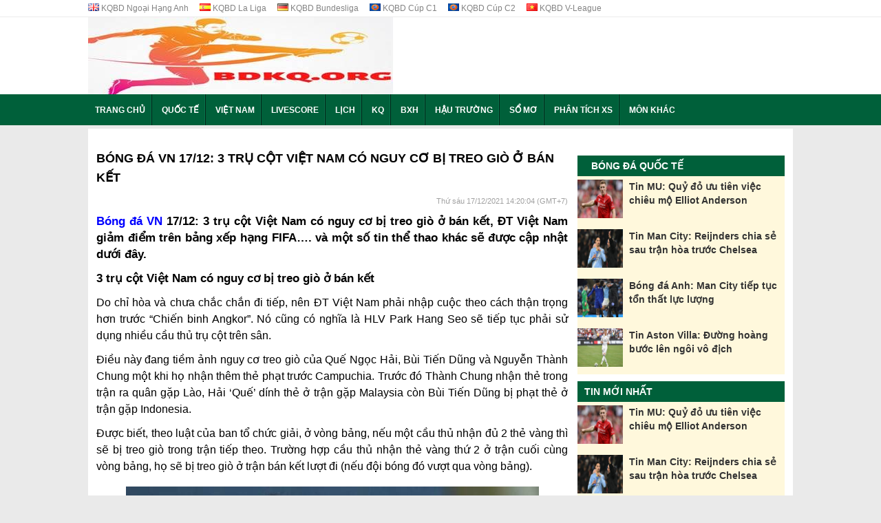

--- FILE ---
content_type: text/html; charset=UTF-8
request_url: https://bdkq.org/bong-da-vn-17-12-3-tru-cot-viet-nam-co-nguy-co-bi-treo-gio-o-ban-ket/
body_size: 12122
content:
<!doctype html>
<html lang="vi">
	<head>
		<meta charset="UTF-8">
		<meta name="viewport" content="width=device-width, initial-scale=1">
		<link rel="profile" href="https://gmpg.org/xfn/11">
		
		<link rel="stylesheet" href="https://bdkq.org/wp-content/themes/bongdaxoso/css/style.css" />
		<link type="text/css" rel="stylesheet" href="https://bdkq.org/wp-content/themes/bongdaxoso/css/custom.css">
		<!-- Custom -->
		<link type="text/css" rel="stylesheet" href="https://bdkq.org/wp-content/themes/bongdaxoso/css/my_styles.css">
		<script type="text/javascript"  src="https://bdkq.org/wp-content/themes/bongdaxoso/js/jquery-1.7.1.min.js"></script>
		<meta name='robots' content='index, follow, max-image-preview:large, max-snippet:-1, max-video-preview:-1' />

	<!-- This site is optimized with the Yoast SEO Premium plugin v22.0 (Yoast SEO v22.0) - https://yoast.com/wordpress/plugins/seo/ -->
	<title>Bóng đá VN 17/12: 3 trụ cột Việt Nam có nguy cơ bị treo giò ở bán kết</title>
	<meta name="description" content="Bóng đá VN 17/12: 3 trụ cột Việt Nam có nguy cơ bị treo giò ở bán kết, ĐT Việt Nam giảm điểm trên bảng xếp hạng FIFA" />
	<link rel="canonical" href="https://bdkq.org/bong-da-vn-17-12-3-tru-cot-viet-nam-co-nguy-co-bi-treo-gio-o-ban-ket/" />
	<meta property="og:locale" content="vi_VN" />
	<meta property="og:type" content="article" />
	<meta property="og:title" content="Bóng đá VN 17/12: 3 trụ cột Việt Nam có nguy cơ bị treo giò ở bán kết" />
	<meta property="og:description" content="Bóng đá VN 17/12: 3 trụ cột Việt Nam có nguy cơ bị treo giò ở bán kết, ĐT Việt Nam giảm điểm trên bảng xếp hạng FIFA" />
	<meta property="og:url" content="https://bdkq.org/bong-da-vn-17-12-3-tru-cot-viet-nam-co-nguy-co-bi-treo-gio-o-ban-ket/" />
	<meta property="og:site_name" content="KQBD | Kết quả bóng đá hôm nay" />
	<meta property="article:publisher" content="https://facebook.com/" />
	<meta property="article:published_time" content="2021-12-17T07:20:04+00:00" />
<meta property="og:image:secure_url" content="https://bdkq.org/wp-content/uploads/2021/12/bong-da-vn-17-12-3-tru-cot-viet-nam-co-nguy-co-bi-treo-gio-o-ban-ket.jpg" />
	<meta property="og:image" content="https://bdkq.org/wp-content/uploads/2021/12/bong-da-vn-17-12-3-tru-cot-viet-nam-co-nguy-co-bi-treo-gio-o-ban-ket.jpg" />
	<meta property="og:image:width" content="600" />
	<meta property="og:image:height" content="450" />
	<meta property="og:image:type" content="image/jpeg" />
	<meta name="author" content="ngocntb" />
	<meta name="twitter:card" content="summary_large_image" />
	<meta name="twitter:label1" content="Được viết bởi" />
	<meta name="twitter:data1" content="ngocntb" />
	<meta name="twitter:label2" content="Ước tính thời gian đọc" />
	<meta name="twitter:data2" content="4 phút" />
	<script type="application/ld+json" class="yoast-schema-graph">{"@context":"https://schema.org","@graph":[{"@type":"Article","@id":"https://bdkq.org/bong-da-vn-17-12-3-tru-cot-viet-nam-co-nguy-co-bi-treo-gio-o-ban-ket/#article","isPartOf":{"@id":"https://bdkq.org/bong-da-vn-17-12-3-tru-cot-viet-nam-co-nguy-co-bi-treo-gio-o-ban-ket/"},"author":{"name":"ngocntb","@id":"https://bdkq.org/#/schema/person/ed6d5590322d296448f67596719c243c"},"headline":"Bóng đá VN 17/12: 3 trụ cột Việt Nam có nguy cơ bị treo giò ở bán kết","datePublished":"2021-12-17T07:20:04+00:00","dateModified":"2021-12-17T07:20:04+00:00","mainEntityOfPage":{"@id":"https://bdkq.org/bong-da-vn-17-12-3-tru-cot-viet-nam-co-nguy-co-bi-treo-gio-o-ban-ket/"},"wordCount":1069,"publisher":{"@id":"https://bdkq.org/#organization"},"image":{"@id":"https://bdkq.org/bong-da-vn-17-12-3-tru-cot-viet-nam-co-nguy-co-bi-treo-gio-o-ban-ket/#primaryimage"},"thumbnailUrl":"https://bdkq.org/wp-content/uploads/2021/12/bong-da-vn-17-12-3-tru-cot-viet-nam-co-nguy-co-bi-treo-gio-o-ban-ket.jpg","articleSection":["Bóng Đá Việt Nam"],"inLanguage":"vi"},{"@type":"WebPage","@id":"https://bdkq.org/bong-da-vn-17-12-3-tru-cot-viet-nam-co-nguy-co-bi-treo-gio-o-ban-ket/","url":"https://bdkq.org/bong-da-vn-17-12-3-tru-cot-viet-nam-co-nguy-co-bi-treo-gio-o-ban-ket/","name":"Bóng đá VN 17/12: 3 trụ cột Việt Nam có nguy cơ bị treo giò ở bán kết","isPartOf":{"@id":"https://bdkq.org/#website"},"primaryImageOfPage":{"@id":"https://bdkq.org/bong-da-vn-17-12-3-tru-cot-viet-nam-co-nguy-co-bi-treo-gio-o-ban-ket/#primaryimage"},"image":{"@id":"https://bdkq.org/bong-da-vn-17-12-3-tru-cot-viet-nam-co-nguy-co-bi-treo-gio-o-ban-ket/#primaryimage"},"thumbnailUrl":"https://bdkq.org/wp-content/uploads/2021/12/bong-da-vn-17-12-3-tru-cot-viet-nam-co-nguy-co-bi-treo-gio-o-ban-ket.jpg","datePublished":"2021-12-17T07:20:04+00:00","dateModified":"2021-12-17T07:20:04+00:00","description":"Bóng đá VN 17/12: 3 trụ cột Việt Nam có nguy cơ bị treo giò ở bán kết, ĐT Việt Nam giảm điểm trên bảng xếp hạng FIFA","inLanguage":"vi","potentialAction":[{"@type":"ReadAction","target":["https://bdkq.org/bong-da-vn-17-12-3-tru-cot-viet-nam-co-nguy-co-bi-treo-gio-o-ban-ket/"]}]},{"@type":"ImageObject","inLanguage":"vi","@id":"https://bdkq.org/bong-da-vn-17-12-3-tru-cot-viet-nam-co-nguy-co-bi-treo-gio-o-ban-ket/#primaryimage","url":"https://bdkq.org/wp-content/uploads/2021/12/bong-da-vn-17-12-3-tru-cot-viet-nam-co-nguy-co-bi-treo-gio-o-ban-ket.jpg","contentUrl":"https://bdkq.org/wp-content/uploads/2021/12/bong-da-vn-17-12-3-tru-cot-viet-nam-co-nguy-co-bi-treo-gio-o-ban-ket.jpg","width":600,"height":450,"caption":"Bóng đá VN 17/12: 3 trụ cột Việt Nam có nguy cơ bị treo giò ở bán kết"},{"@type":"WebSite","@id":"https://bdkq.org/#website","url":"https://bdkq.org/","name":"KQBD | Kết quả bóng đá hôm nay","description":"BĐKQ - Kết quả bóng đá trực tuyến","publisher":{"@id":"https://bdkq.org/#organization"},"potentialAction":[{"@type":"SearchAction","target":{"@type":"EntryPoint","urlTemplate":"https://bdkq.org/?s={search_term_string}"},"query-input":"required name=search_term_string"}],"inLanguage":"vi"},{"@type":"Organization","@id":"https://bdkq.org/#organization","name":"KQBD | Kết quả bóng đá hôm nay","url":"https://bdkq.org/","logo":{"@type":"ImageObject","inLanguage":"vi","@id":"https://bdkq.org/#/schema/logo/image/","url":"https://bdkq.org/wp-content/uploads/2021/10/trang-chu-bdkq.org-1-4.jpg","contentUrl":"https://bdkq.org/wp-content/uploads/2021/10/trang-chu-bdkq.org-1-4.jpg","width":600,"height":450,"caption":"KQBD | Kết quả bóng đá hôm nay"},"image":{"@id":"https://bdkq.org/#/schema/logo/image/"},"sameAs":["https://facebook.com/"]},{"@type":"Person","@id":"https://bdkq.org/#/schema/person/ed6d5590322d296448f67596719c243c","name":"ngocntb","image":{"@type":"ImageObject","inLanguage":"vi","@id":"https://bdkq.org/#/schema/person/image/","url":"https://secure.gravatar.com/avatar/0fd2c6ec355f857a36b3a4a87e76e442?s=96&d=mm&r=g","contentUrl":"https://secure.gravatar.com/avatar/0fd2c6ec355f857a36b3a4a87e76e442?s=96&d=mm&r=g","caption":"ngocntb"}}]}</script>
	<!-- / Yoast SEO Premium plugin. -->


<script>
window._wpemojiSettings = {"baseUrl":"https:\/\/s.w.org\/images\/core\/emoji\/15.0.3\/72x72\/","ext":".png","svgUrl":"https:\/\/s.w.org\/images\/core\/emoji\/15.0.3\/svg\/","svgExt":".svg","source":{"concatemoji":"https:\/\/bdkq.org\/wp-includes\/js\/wp-emoji-release.min.js?ver=6.7"}};
/*! This file is auto-generated */
!function(i,n){var o,s,e;function c(e){try{var t={supportTests:e,timestamp:(new Date).valueOf()};sessionStorage.setItem(o,JSON.stringify(t))}catch(e){}}function p(e,t,n){e.clearRect(0,0,e.canvas.width,e.canvas.height),e.fillText(t,0,0);var t=new Uint32Array(e.getImageData(0,0,e.canvas.width,e.canvas.height).data),r=(e.clearRect(0,0,e.canvas.width,e.canvas.height),e.fillText(n,0,0),new Uint32Array(e.getImageData(0,0,e.canvas.width,e.canvas.height).data));return t.every(function(e,t){return e===r[t]})}function u(e,t,n){switch(t){case"flag":return n(e,"\ud83c\udff3\ufe0f\u200d\u26a7\ufe0f","\ud83c\udff3\ufe0f\u200b\u26a7\ufe0f")?!1:!n(e,"\ud83c\uddfa\ud83c\uddf3","\ud83c\uddfa\u200b\ud83c\uddf3")&&!n(e,"\ud83c\udff4\udb40\udc67\udb40\udc62\udb40\udc65\udb40\udc6e\udb40\udc67\udb40\udc7f","\ud83c\udff4\u200b\udb40\udc67\u200b\udb40\udc62\u200b\udb40\udc65\u200b\udb40\udc6e\u200b\udb40\udc67\u200b\udb40\udc7f");case"emoji":return!n(e,"\ud83d\udc26\u200d\u2b1b","\ud83d\udc26\u200b\u2b1b")}return!1}function f(e,t,n){var r="undefined"!=typeof WorkerGlobalScope&&self instanceof WorkerGlobalScope?new OffscreenCanvas(300,150):i.createElement("canvas"),a=r.getContext("2d",{willReadFrequently:!0}),o=(a.textBaseline="top",a.font="600 32px Arial",{});return e.forEach(function(e){o[e]=t(a,e,n)}),o}function t(e){var t=i.createElement("script");t.src=e,t.defer=!0,i.head.appendChild(t)}"undefined"!=typeof Promise&&(o="wpEmojiSettingsSupports",s=["flag","emoji"],n.supports={everything:!0,everythingExceptFlag:!0},e=new Promise(function(e){i.addEventListener("DOMContentLoaded",e,{once:!0})}),new Promise(function(t){var n=function(){try{var e=JSON.parse(sessionStorage.getItem(o));if("object"==typeof e&&"number"==typeof e.timestamp&&(new Date).valueOf()<e.timestamp+604800&&"object"==typeof e.supportTests)return e.supportTests}catch(e){}return null}();if(!n){if("undefined"!=typeof Worker&&"undefined"!=typeof OffscreenCanvas&&"undefined"!=typeof URL&&URL.createObjectURL&&"undefined"!=typeof Blob)try{var e="postMessage("+f.toString()+"("+[JSON.stringify(s),u.toString(),p.toString()].join(",")+"));",r=new Blob([e],{type:"text/javascript"}),a=new Worker(URL.createObjectURL(r),{name:"wpTestEmojiSupports"});return void(a.onmessage=function(e){c(n=e.data),a.terminate(),t(n)})}catch(e){}c(n=f(s,u,p))}t(n)}).then(function(e){for(var t in e)n.supports[t]=e[t],n.supports.everything=n.supports.everything&&n.supports[t],"flag"!==t&&(n.supports.everythingExceptFlag=n.supports.everythingExceptFlag&&n.supports[t]);n.supports.everythingExceptFlag=n.supports.everythingExceptFlag&&!n.supports.flag,n.DOMReady=!1,n.readyCallback=function(){n.DOMReady=!0}}).then(function(){return e}).then(function(){var e;n.supports.everything||(n.readyCallback(),(e=n.source||{}).concatemoji?t(e.concatemoji):e.wpemoji&&e.twemoji&&(t(e.twemoji),t(e.wpemoji)))}))}((window,document),window._wpemojiSettings);
</script>
<style id='wp-emoji-styles-inline-css'>

	img.wp-smiley, img.emoji {
		display: inline !important;
		border: none !important;
		box-shadow: none !important;
		height: 1em !important;
		width: 1em !important;
		margin: 0 0.07em !important;
		vertical-align: -0.1em !important;
		background: none !important;
		padding: 0 !important;
	}
</style>
<link rel='stylesheet' id='wp-block-library-css' href='https://bdkq.org/wp-includes/css/dist/block-library/style.min.css?ver=6.7' media='all' />
<style id='classic-theme-styles-inline-css'>
/*! This file is auto-generated */
.wp-block-button__link{color:#fff;background-color:#32373c;border-radius:9999px;box-shadow:none;text-decoration:none;padding:calc(.667em + 2px) calc(1.333em + 2px);font-size:1.125em}.wp-block-file__button{background:#32373c;color:#fff;text-decoration:none}
</style>
<style id='global-styles-inline-css'>
:root{--wp--preset--aspect-ratio--square: 1;--wp--preset--aspect-ratio--4-3: 4/3;--wp--preset--aspect-ratio--3-4: 3/4;--wp--preset--aspect-ratio--3-2: 3/2;--wp--preset--aspect-ratio--2-3: 2/3;--wp--preset--aspect-ratio--16-9: 16/9;--wp--preset--aspect-ratio--9-16: 9/16;--wp--preset--color--black: #000000;--wp--preset--color--cyan-bluish-gray: #abb8c3;--wp--preset--color--white: #ffffff;--wp--preset--color--pale-pink: #f78da7;--wp--preset--color--vivid-red: #cf2e2e;--wp--preset--color--luminous-vivid-orange: #ff6900;--wp--preset--color--luminous-vivid-amber: #fcb900;--wp--preset--color--light-green-cyan: #7bdcb5;--wp--preset--color--vivid-green-cyan: #00d084;--wp--preset--color--pale-cyan-blue: #8ed1fc;--wp--preset--color--vivid-cyan-blue: #0693e3;--wp--preset--color--vivid-purple: #9b51e0;--wp--preset--gradient--vivid-cyan-blue-to-vivid-purple: linear-gradient(135deg,rgba(6,147,227,1) 0%,rgb(155,81,224) 100%);--wp--preset--gradient--light-green-cyan-to-vivid-green-cyan: linear-gradient(135deg,rgb(122,220,180) 0%,rgb(0,208,130) 100%);--wp--preset--gradient--luminous-vivid-amber-to-luminous-vivid-orange: linear-gradient(135deg,rgba(252,185,0,1) 0%,rgba(255,105,0,1) 100%);--wp--preset--gradient--luminous-vivid-orange-to-vivid-red: linear-gradient(135deg,rgba(255,105,0,1) 0%,rgb(207,46,46) 100%);--wp--preset--gradient--very-light-gray-to-cyan-bluish-gray: linear-gradient(135deg,rgb(238,238,238) 0%,rgb(169,184,195) 100%);--wp--preset--gradient--cool-to-warm-spectrum: linear-gradient(135deg,rgb(74,234,220) 0%,rgb(151,120,209) 20%,rgb(207,42,186) 40%,rgb(238,44,130) 60%,rgb(251,105,98) 80%,rgb(254,248,76) 100%);--wp--preset--gradient--blush-light-purple: linear-gradient(135deg,rgb(255,206,236) 0%,rgb(152,150,240) 100%);--wp--preset--gradient--blush-bordeaux: linear-gradient(135deg,rgb(254,205,165) 0%,rgb(254,45,45) 50%,rgb(107,0,62) 100%);--wp--preset--gradient--luminous-dusk: linear-gradient(135deg,rgb(255,203,112) 0%,rgb(199,81,192) 50%,rgb(65,88,208) 100%);--wp--preset--gradient--pale-ocean: linear-gradient(135deg,rgb(255,245,203) 0%,rgb(182,227,212) 50%,rgb(51,167,181) 100%);--wp--preset--gradient--electric-grass: linear-gradient(135deg,rgb(202,248,128) 0%,rgb(113,206,126) 100%);--wp--preset--gradient--midnight: linear-gradient(135deg,rgb(2,3,129) 0%,rgb(40,116,252) 100%);--wp--preset--font-size--small: 13px;--wp--preset--font-size--medium: 20px;--wp--preset--font-size--large: 36px;--wp--preset--font-size--x-large: 42px;--wp--preset--spacing--20: 0.44rem;--wp--preset--spacing--30: 0.67rem;--wp--preset--spacing--40: 1rem;--wp--preset--spacing--50: 1.5rem;--wp--preset--spacing--60: 2.25rem;--wp--preset--spacing--70: 3.38rem;--wp--preset--spacing--80: 5.06rem;--wp--preset--shadow--natural: 6px 6px 9px rgba(0, 0, 0, 0.2);--wp--preset--shadow--deep: 12px 12px 50px rgba(0, 0, 0, 0.4);--wp--preset--shadow--sharp: 6px 6px 0px rgba(0, 0, 0, 0.2);--wp--preset--shadow--outlined: 6px 6px 0px -3px rgba(255, 255, 255, 1), 6px 6px rgba(0, 0, 0, 1);--wp--preset--shadow--crisp: 6px 6px 0px rgba(0, 0, 0, 1);}:where(.is-layout-flex){gap: 0.5em;}:where(.is-layout-grid){gap: 0.5em;}body .is-layout-flex{display: flex;}.is-layout-flex{flex-wrap: wrap;align-items: center;}.is-layout-flex > :is(*, div){margin: 0;}body .is-layout-grid{display: grid;}.is-layout-grid > :is(*, div){margin: 0;}:where(.wp-block-columns.is-layout-flex){gap: 2em;}:where(.wp-block-columns.is-layout-grid){gap: 2em;}:where(.wp-block-post-template.is-layout-flex){gap: 1.25em;}:where(.wp-block-post-template.is-layout-grid){gap: 1.25em;}.has-black-color{color: var(--wp--preset--color--black) !important;}.has-cyan-bluish-gray-color{color: var(--wp--preset--color--cyan-bluish-gray) !important;}.has-white-color{color: var(--wp--preset--color--white) !important;}.has-pale-pink-color{color: var(--wp--preset--color--pale-pink) !important;}.has-vivid-red-color{color: var(--wp--preset--color--vivid-red) !important;}.has-luminous-vivid-orange-color{color: var(--wp--preset--color--luminous-vivid-orange) !important;}.has-luminous-vivid-amber-color{color: var(--wp--preset--color--luminous-vivid-amber) !important;}.has-light-green-cyan-color{color: var(--wp--preset--color--light-green-cyan) !important;}.has-vivid-green-cyan-color{color: var(--wp--preset--color--vivid-green-cyan) !important;}.has-pale-cyan-blue-color{color: var(--wp--preset--color--pale-cyan-blue) !important;}.has-vivid-cyan-blue-color{color: var(--wp--preset--color--vivid-cyan-blue) !important;}.has-vivid-purple-color{color: var(--wp--preset--color--vivid-purple) !important;}.has-black-background-color{background-color: var(--wp--preset--color--black) !important;}.has-cyan-bluish-gray-background-color{background-color: var(--wp--preset--color--cyan-bluish-gray) !important;}.has-white-background-color{background-color: var(--wp--preset--color--white) !important;}.has-pale-pink-background-color{background-color: var(--wp--preset--color--pale-pink) !important;}.has-vivid-red-background-color{background-color: var(--wp--preset--color--vivid-red) !important;}.has-luminous-vivid-orange-background-color{background-color: var(--wp--preset--color--luminous-vivid-orange) !important;}.has-luminous-vivid-amber-background-color{background-color: var(--wp--preset--color--luminous-vivid-amber) !important;}.has-light-green-cyan-background-color{background-color: var(--wp--preset--color--light-green-cyan) !important;}.has-vivid-green-cyan-background-color{background-color: var(--wp--preset--color--vivid-green-cyan) !important;}.has-pale-cyan-blue-background-color{background-color: var(--wp--preset--color--pale-cyan-blue) !important;}.has-vivid-cyan-blue-background-color{background-color: var(--wp--preset--color--vivid-cyan-blue) !important;}.has-vivid-purple-background-color{background-color: var(--wp--preset--color--vivid-purple) !important;}.has-black-border-color{border-color: var(--wp--preset--color--black) !important;}.has-cyan-bluish-gray-border-color{border-color: var(--wp--preset--color--cyan-bluish-gray) !important;}.has-white-border-color{border-color: var(--wp--preset--color--white) !important;}.has-pale-pink-border-color{border-color: var(--wp--preset--color--pale-pink) !important;}.has-vivid-red-border-color{border-color: var(--wp--preset--color--vivid-red) !important;}.has-luminous-vivid-orange-border-color{border-color: var(--wp--preset--color--luminous-vivid-orange) !important;}.has-luminous-vivid-amber-border-color{border-color: var(--wp--preset--color--luminous-vivid-amber) !important;}.has-light-green-cyan-border-color{border-color: var(--wp--preset--color--light-green-cyan) !important;}.has-vivid-green-cyan-border-color{border-color: var(--wp--preset--color--vivid-green-cyan) !important;}.has-pale-cyan-blue-border-color{border-color: var(--wp--preset--color--pale-cyan-blue) !important;}.has-vivid-cyan-blue-border-color{border-color: var(--wp--preset--color--vivid-cyan-blue) !important;}.has-vivid-purple-border-color{border-color: var(--wp--preset--color--vivid-purple) !important;}.has-vivid-cyan-blue-to-vivid-purple-gradient-background{background: var(--wp--preset--gradient--vivid-cyan-blue-to-vivid-purple) !important;}.has-light-green-cyan-to-vivid-green-cyan-gradient-background{background: var(--wp--preset--gradient--light-green-cyan-to-vivid-green-cyan) !important;}.has-luminous-vivid-amber-to-luminous-vivid-orange-gradient-background{background: var(--wp--preset--gradient--luminous-vivid-amber-to-luminous-vivid-orange) !important;}.has-luminous-vivid-orange-to-vivid-red-gradient-background{background: var(--wp--preset--gradient--luminous-vivid-orange-to-vivid-red) !important;}.has-very-light-gray-to-cyan-bluish-gray-gradient-background{background: var(--wp--preset--gradient--very-light-gray-to-cyan-bluish-gray) !important;}.has-cool-to-warm-spectrum-gradient-background{background: var(--wp--preset--gradient--cool-to-warm-spectrum) !important;}.has-blush-light-purple-gradient-background{background: var(--wp--preset--gradient--blush-light-purple) !important;}.has-blush-bordeaux-gradient-background{background: var(--wp--preset--gradient--blush-bordeaux) !important;}.has-luminous-dusk-gradient-background{background: var(--wp--preset--gradient--luminous-dusk) !important;}.has-pale-ocean-gradient-background{background: var(--wp--preset--gradient--pale-ocean) !important;}.has-electric-grass-gradient-background{background: var(--wp--preset--gradient--electric-grass) !important;}.has-midnight-gradient-background{background: var(--wp--preset--gradient--midnight) !important;}.has-small-font-size{font-size: var(--wp--preset--font-size--small) !important;}.has-medium-font-size{font-size: var(--wp--preset--font-size--medium) !important;}.has-large-font-size{font-size: var(--wp--preset--font-size--large) !important;}.has-x-large-font-size{font-size: var(--wp--preset--font-size--x-large) !important;}
:where(.wp-block-post-template.is-layout-flex){gap: 1.25em;}:where(.wp-block-post-template.is-layout-grid){gap: 1.25em;}
:where(.wp-block-columns.is-layout-flex){gap: 2em;}:where(.wp-block-columns.is-layout-grid){gap: 2em;}
:root :where(.wp-block-pullquote){font-size: 1.5em;line-height: 1.6;}
</style>
<script src="https://bdkq.org/wp-includes/js/jquery/jquery.min.js?ver=3.7.1" id="jquery-core-js"></script>
<script src="https://bdkq.org/wp-includes/js/jquery/jquery-migrate.min.js?ver=3.4.1" id="jquery-migrate-js"></script>
<link rel="https://api.w.org/" href="https://bdkq.org/wp-json/" /><link rel="alternate" title="JSON" type="application/json" href="https://bdkq.org/wp-json/wp/v2/posts/1238" /><meta name="generator" content="WordPress 6.7" />
<link rel='shortlink' href='https://bdkq.org/?p=1238' />
<link rel="alternate" title="oNhúng (JSON)" type="application/json+oembed" href="https://bdkq.org/wp-json/oembed/1.0/embed?url=https%3A%2F%2Fbdkq.org%2Fbong-da-vn-17-12-3-tru-cot-viet-nam-co-nguy-co-bi-treo-gio-o-ban-ket%2F" />
<link rel="alternate" title="oNhúng (XML)" type="text/xml+oembed" href="https://bdkq.org/wp-json/oembed/1.0/embed?url=https%3A%2F%2Fbdkq.org%2Fbong-da-vn-17-12-3-tru-cot-viet-nam-co-nguy-co-bi-treo-gio-o-ban-ket%2F&#038;format=xml" />
<link rel="icon" href="https://bdkq.org/wp-content/uploads/2021/10/cropped-logo-1-32x32.jpg" sizes="32x32" />
<link rel="icon" href="https://bdkq.org/wp-content/uploads/2021/10/cropped-logo-1-192x192.jpg" sizes="192x192" />
<link rel="apple-touch-icon" href="https://bdkq.org/wp-content/uploads/2021/10/cropped-logo-1-180x180.jpg" />
<meta name="msapplication-TileImage" content="https://bdkq.org/wp-content/uploads/2021/10/cropped-logo-1-270x270.jpg" />
		<!-- Google tag (gtag.js) -->
<script async src="https://www.googletagmanager.com/gtag/js?id=G-RY2BVQKP3D"></script>
<script>
  window.dataLayer = window.dataLayer || [];
  function gtag(){dataLayer.push(arguments);}
  gtag('js', new Date());

  gtag('config', 'G-RY2BVQKP3D');
</script>
		<meta name="p:domain_verify" content="3e74d1c45d5ed2740f139eb9e3597d2e"/>
		<meta name="google-site-verification" content="EQM1_SLY3Qr8g0WwpulAhDr5Nry79GpSB7HTOk6khxE" />
	</head>

	<body class="post-template-default single single-post postid-1238 single-format-standard wp-custom-logo">
			<div id="wapper-all-site">
			<header id="header-pc">
				<div class="top-header">
					<div class="content-page">
						<ul class="list-page-top">
							<li class="first-page"><a href="https://bdkq.org/ket-qua-bong-da-ngoai-hang-anh/"><span class="flag flag-gb" title="KQBD Ngoại Hạng Anh"></span> KQBD Ngoại Hạng Anh</a></li>
							<li class="first-page"><a href="https://bdkq.org/ket-qua-bong-da-vdqg-tay-ban-nha/"><span class="flag flag-es" title="KQBD La Liga"></span> KQBD La Liga</a></li>
							<li class="first-page"><a href="https://bdkq.org/ket-qua-bong-da-vdqg-duc/"><span class="flag flag-de" title="KQBD Bundesliga"></span> KQBD Bundesliga</a></li>
							<li class="first-page"><a href="https://bdkq.org/ket-qua-bong-da-cup-c1-chau-au/"><span class="flag flag-european" title="KQBD Cúp C1"></span> KQBD Cúp C1</a></li>
							<li class="first-page"><a href="https://bdkq.org/ket-qua-bong-da-cup-c2-chau-au/"><span class="flag flag-european" title="KQBD Cúp C2"></span> KQBD Cúp C2</a></li>
							<li class="first-page"><a href="https://bdkq.org/ket-qua-bong-da-vdqg-viet-nam/"><span class="flag flag-vn" title="KQBD V-League"></span> KQBD V-League</a></li>
						</ul>
					</div>
				 </div>
				 <div class="top-logo-header">
					<div class="content-page">
					   <a href="https://bdkq.org" class="logo" title="KQBD | Kết quả bóng đá hôm nay">
							<img src="https://bdkq.org/wp-content/uploads/2021/10/cropped-logo-bdkq.org-1.jpg" alt="KQBD | Kết quả bóng đá hôm nay">
					   </a>
					   <div class="bg-top-header-right"></div>
					</div>
				 </div>
			</header>
			<header id="header-mobile">
			   <div class="bottom-tab">
				   <a title="KQBD Ngoại Hạng Anh" href="https://bdkq.org/ket-qua-bong-da-ngoai-hang-anh/"><span class="flag flag-gb"></span></a>
				   <a title="KQBD La Liga" href="https://bdkq.org/ket-qua-bong-da-vdqg-tay-ban-nha/"><span class="flag flag-es"></span></a>
				   <a title="KQBD Bundesliga" href="https://bdkq.org/ket-qua-bong-da-vdqg-duc/"><span class="flag flag-de"></span></a>
				   <a title="KQBD Cúp C1" href="https://bdkq.org/ket-qua-bong-da-cup-c1-chau-au/"><span class="flag flag-european"></span></a>
				   <a title="KQBD Cúp C2" href="https://bdkq.org/ket-qua-bong-da-cup-c2-chau-au/"><span class="flag flag-european"></span></a>
				   <a title="KQBD V-League" href="https://bdkq.org/ket-qua-bong-da-vdqg-viet-nam/"><span class="flag flag-vn"></span></a>
				</div>
			   <div class="top-link-header">
				  <a class="item-header item-logo" href="https://bdkq.org"><span class="sprite logo"></span></a>
				  <a class="item-header liverscore" href="https://bdkq.org/ket-qua-bong-da/"><span class="sprite livescore-icon"></span>KQBD</a>
				  <a class="item-header video" href="https://bdkq.org/lich-thi-dau-bong-da/"><span class="sprite magazine-icon"></span>LTD</a>
				  <a class="item-header liverscore" href="https://bdkq.org/bang-xep-hang-bong-da/"><span class="sprite livescore-icon"></span>BXH</a>
				  <a class="item-header item-menu" id="show_menu" href="javascript:void(0);"><span class="sprite menu"></span></a>
				  <a class="item-header item-close-menu hide" id="hide_menu" href="javascript:void(0);"><span class="sprite_menu close-menu"></span></a>
			   </div>
			   <div class="menu-list-item hide">
				  <ul id="menu-main-menu" class="list-menu-top"><li id="menu-item-178" class="menu-item menu-item-type-post_type menu-item-object-page menu-item-home menu-item-178"><a href="https://bdkq.org/" class="nav-link">Trang chủ</a></li>
<li id="menu-item-7" class="menu-item menu-item-type-taxonomy menu-item-object-category menu-item-7"><a href="https://bdkq.org/bong-da-quoc-te/" class="nav-link">Quốc Tế</a></li>
<li id="menu-item-8" class="menu-item menu-item-type-taxonomy menu-item-object-category current-post-ancestor current-menu-parent current-post-parent menu-item-8"><a href="https://bdkq.org/bong-da-viet-nam/" class="nav-link">Việt Nam</a></li>
<li id="menu-item-189" class="menu-item menu-item-type-post_type menu-item-object-page menu-item-189"><a href="https://bdkq.org/livescore/" class="nav-link">LIVESCORE</a></li>
<li id="menu-item-53" class="menu-item menu-item-type-post_type menu-item-object-page menu-item-53"><a href="https://bdkq.org/lich-thi-dau-bong-da/" class="nav-link">Lịch</a></li>
<li id="menu-item-52" class="menu-item menu-item-type-post_type menu-item-object-page menu-item-52"><a href="https://bdkq.org/ket-qua-bong-da/" class="nav-link">KQ</a></li>
<li id="menu-item-51" class="menu-item menu-item-type-post_type menu-item-object-page menu-item-51"><a href="https://bdkq.org/bang-xep-hang-bong-da/" class="nav-link">BXH</a></li>
<li id="menu-item-227" class="menu-item menu-item-type-taxonomy menu-item-object-category menu-item-227"><a href="https://bdkq.org/hau-truong-bong-da/" class="nav-link">Hậu trường</a></li>
<li id="menu-item-1352" class="menu-item menu-item-type-taxonomy menu-item-object-category menu-item-1352"><a href="https://bdkq.org/so-mo/" class="nav-link">Sổ mơ</a></li>
<li id="menu-item-2038" class="menu-item menu-item-type-taxonomy menu-item-object-category menu-item-2038"><a href="https://bdkq.org/phan-tich-xo-so/" class="nav-link">Phân tích XS</a></li>
<li id="menu-item-1879" class="menu-item menu-item-type-taxonomy menu-item-object-category menu-item-1879"><a href="https://bdkq.org/mon-the-thao-khac/" class="nav-link">Môn Khác</a></li>
</ul>				  <div class="clear"></div>
			   </div>
			   <div class="list-link-after-top">
				   <a class="button-center" title="Livescore" href="https://bdkq.org/livescore/">Livescore</a>
				   <a class="button-center" title="Bảng Xếp Hạng " href="https://bdkq.org/bang-xep-hang-bong-da/">Bảng Xếp Hạng </a>
				   <a class="button-center" title="Lịch Thi Đấu" href="https://bdkq.org/lich-thi-dau-bong-da/">Lịch Thi Đấu</a>
				   <a class="button-center" title="Kết Qủa" href="https://bdkq.org/ket-qua-bong-da/">Kết Qủa</a>
				   <a class="button-center" title="Kèo Bóng Đá" href="https://bdkq.org/keo-bong-da-truc-tuyen/">Kèo Bóng Đá</a>
				</div>
				<script type="text/javascript">
					jQuery(document).ready(function($) {
						$("#show_menu").click(function(){
							$(this).addClass("hide");
							$(".menu-list-item").removeClass("hide");
							$("#hide_menu").removeClass("hide");
						});
						$("#hide_menu").click(function(){
							$(this).addClass("hide");
							$(".menu-list-item").addClass("hide");
							$("#show_menu").removeClass("hide");
						});
					});
				 </script>
			</header>
			<div class="menu-top-category" id="div_top_category">
				<div class="content-page">
					<ul id="menu-main-menu" class="list-menu-top"><li class="menu-item menu-item-type-post_type menu-item-object-page menu-item-home menu-item-178"><a href="https://bdkq.org/" class="nav-link">Trang chủ</a></li>
<li class="menu-item menu-item-type-taxonomy menu-item-object-category menu-item-7"><a href="https://bdkq.org/bong-da-quoc-te/" class="nav-link">Quốc Tế</a></li>
<li class="menu-item menu-item-type-taxonomy menu-item-object-category current-post-ancestor current-menu-parent current-post-parent menu-item-8"><a href="https://bdkq.org/bong-da-viet-nam/" class="nav-link">Việt Nam</a></li>
<li class="menu-item menu-item-type-post_type menu-item-object-page menu-item-189"><a href="https://bdkq.org/livescore/" class="nav-link">LIVESCORE</a></li>
<li class="menu-item menu-item-type-post_type menu-item-object-page menu-item-53"><a href="https://bdkq.org/lich-thi-dau-bong-da/" class="nav-link">Lịch</a></li>
<li class="menu-item menu-item-type-post_type menu-item-object-page menu-item-52"><a href="https://bdkq.org/ket-qua-bong-da/" class="nav-link">KQ</a></li>
<li class="menu-item menu-item-type-post_type menu-item-object-page menu-item-51"><a href="https://bdkq.org/bang-xep-hang-bong-da/" class="nav-link">BXH</a></li>
<li class="menu-item menu-item-type-taxonomy menu-item-object-category menu-item-227"><a href="https://bdkq.org/hau-truong-bong-da/" class="nav-link">Hậu trường</a></li>
<li class="menu-item menu-item-type-taxonomy menu-item-object-category menu-item-1352"><a href="https://bdkq.org/so-mo/" class="nav-link">Sổ mơ</a></li>
<li class="menu-item menu-item-type-taxonomy menu-item-object-category menu-item-2038"><a href="https://bdkq.org/phan-tich-xo-so/" class="nav-link">Phân tích XS</a></li>
<li class="menu-item menu-item-type-taxonomy menu-item-object-category menu-item-1879"><a href="https://bdkq.org/mon-the-thao-khac/" class="nav-link">Môn Khác</a></li>
</ul>				</div>
			</div>
			<script type="text/javascript">
				var header = document.getElementById("div_top_category");
				// Get the offset position of the navbar
				var sticky = jQuery('.menu-top-category').offset().top;
				// Add the sticky class to the header when you reach its scroll position. Remove "sticky" when you leave the scroll position
				function funcScroll() {
				  if (window.pageYOffset > sticky) {
					header.classList.add("sticky");
				  } else {
					header.classList.remove("sticky");
				  }
				}
				window.onscroll = function() {funcScroll()};
			 </script><div class="main-container pad12">
	<div class="news-content result-content">
		<div class="content-home-left">
			<div class="list-news-new detail-content-news">
				<h1 class="title-news">Bóng đá VN 17/12: 3 trụ cột Việt Nam có nguy cơ bị treo giò ở bán kết</h1>
				<div class="detail-news-content">
					<div class="news_content">
						<div class="article-text-info"><span class="posted-on"><p class="ptimezone fregular"><time class="entry-date published updated" datetime="2021-12-17T14:20:04+07:00">Thứ sáu 17/12/2021 14:20:04</time> (GMT+7)</p></span></div>
						<div class="content-article single_detail">
							<p style="text-align: justify;"><strong><a href="https://bdkq.org/bong-da-viet-nam/">Bóng đá VN</a> 17/12: 3 trụ cột Việt Nam có nguy cơ bị treo giò ở bán kết, ĐT Việt Nam giảm điểm trên bảng xếp hạng FIFA…. và một số tin thể thao khác sẽ được cập nhật dưới đây.</strong></p>
<p style="text-align: justify;"><strong>3 trụ cột Việt Nam có nguy cơ bị treo giò ở bán kết </strong></p>
<p style="text-align: justify;">Do chỉ hòa và chưa chắc chắn đi tiếp, nên ĐT Việt Nam phải nhập cuộc theo cách thận trọng hơn trước &#8220;Chiến binh Angkor&#8221;. Nó cũng có nghĩa là HLV Park Hang Seo sẽ tiếp tục phải sử dụng nhiều cầu thủ trụ cột trên sân.</p>
<p style="text-align: justify;">Điều này đang tiềm ảnh nguy cơ treo giò của Quế Ngọc Hải, Bùi Tiến Dũng và Nguyễn Thành Chung một khi họ nhận thêm thẻ phạt trước Campuchia. Trước đó Thành Chung nhận thẻ trong trận ra quân gặp Lào, Hải &#8216;Quế&#8217; dính thẻ ở trận gặp Malaysia còn Bùi Tiến Dũng bị phạt thẻ ở trận gặp Indonesia.</p>
<p style="text-align: justify;">Được biết, theo luật của ban tổ chức giải, ở vòng bảng, nếu một cầu thủ nhận đủ 2 thẻ vàng thì sẽ bị treo giò trong trận tiếp theo. Trường hợp cầu thủ nhận thẻ vàng thứ 2 ở trận cuối cùng vòng bảng, họ sẽ bị treo giò ở trận bán kết lượt đi (nếu đội bóng đó vượt qua vòng bảng).</p>
<figure id="attachment_1239" aria-describedby="caption-attachment-1239" style="width: 600px" class="wp-caption aligncenter"><img fetchpriority="high" decoding="async" class="wp-image-1239 size-full" src="https://bdkq.org/wp-content/uploads/2021/12/bong-da-vn-17-12-3-tru-cot-viet-nam-co-nguy-co-bi-treo-gio-o-ban-ket.jpg" alt="Bóng đá VN 17/12: 3 trụ cột Việt Nam có nguy cơ bị treo giò ở bán kết" width="600" height="450" srcset="https://bdkq.org/wp-content/uploads/2021/12/bong-da-vn-17-12-3-tru-cot-viet-nam-co-nguy-co-bi-treo-gio-o-ban-ket.jpg 600w, https://bdkq.org/wp-content/uploads/2021/12/bong-da-vn-17-12-3-tru-cot-viet-nam-co-nguy-co-bi-treo-gio-o-ban-ket-300x225.jpg 300w" sizes="(max-width: 600px) 100vw, 600px" /><figcaption id="caption-attachment-1239" class="wp-caption-text">Bóng đá VN 17/12: 3 trụ cột Việt Nam có nguy cơ bị treo giò ở bán kết</figcaption></figure>
<p style="text-align: justify;">Theo <a href="http://bongda.wap.vn/du-doan-bong-da-cua-bao-chi.html">du doan bong da</a>, nếu cầu thủ chỉ nhận một thẻ vàng ở vòng bảng, họ sẽ được xóa thẻ nếu giành quyền vào bán kết. Như vậy, với 3 trung vệ ĐT Việt Nam, họ sẽ không được phép dính thẻ vàng ở trận cuối cùng vòng bảng gặp Campuchia nếu không muốn phải làm khán giả ở bán kết, khi ĐT Việt Nam đánh bại Campuchia để đi tiếp.</p>
<p style="text-align: justify;"><strong>Giới truyền thông Campuchia lo ngại về thành tích đối đầu khi gặp ĐT Việt Nam</strong></p>
<p style="text-align: justify;">Trang Khmertimes nhận định ĐT Campuchia sẽ có một trận đấu “rất khó khăn”. Đồng thời, bài viết cũng đánh giá ĐT Việt Nam vẫn nhỉnh hơn trong cuộc đối đầu sắp tới về khả năng tấn công cũng như sở hữu nhiều tài năng.</p>
<p style="text-align: justify;">“Dù có màn trình diễn không tốt trong trận đấu với Indonesia, nhiều nhà phân tích vẫn đánh giá Việt Nam là đối thủ đáng gờm của giải đấu” – Bài viết có đoạn đánh giá về thầy trò HLV Park Hang Seo.</p>
<p style="text-align: justify;">Bài viết trên Khmertimes cũng nhấn mạnh ĐT Việt Nam đã hai lần vô địch AFF Cup vào các năm 2008 và  2018. Trong khi đó, ĐT Campuchia chưa bao giờ vượt qua vòng bảng kể từ khi tham dự giải đấu vào năm 1996.</p>
<p style="text-align: justify;">Ngoài ra, bài viết cũng chỉ ra thống kê đáng buồn của ĐT Campuchia khi gặp ĐT Việt Nam. Kể từ năm 1996 đến nay, ĐT Campuchia đã để thua cả 8 trận trong các lần đối đầu trực tiếp, trong đó có những thất bại với cách biệt tỉ số lớn như 9-2 (2002) hay 9-1 (2004).</p>
<p style="text-align: justify;"><em><strong>&gt;&gt;&gt;</strong> </em>Ngoài ra, bạn cũng có thể cập nhật <a href="http://bongda.wap.vn/ket-qua-vdqg-tay-ban-nha-tbn.html"><span data-sheets-value="{&quot;1&quot;:2,&quot;2&quot;:&quot;kết quả bóng đá tây ban nha&quot;}" data-sheets-userformat="{&quot;2&quot;:31273,&quot;3&quot;:{&quot;1&quot;:0},&quot;6&quot;:{&quot;1&quot;:[{&quot;1&quot;:2,&quot;2&quot;:0,&quot;5&quot;:{&quot;1&quot;:2,&quot;2&quot;:0}},{&quot;1&quot;:0,&quot;2&quot;:0,&quot;3&quot;:3},{&quot;1&quot;:1,&quot;2&quot;:0,&quot;4&quot;:1}]},&quot;8&quot;:{&quot;1&quot;:[{&quot;1&quot;:2,&quot;2&quot;:0,&quot;5&quot;:{&quot;1&quot;:2,&quot;2&quot;:0}},{&quot;1&quot;:0,&quot;2&quot;:0,&quot;3&quot;:3},{&quot;1&quot;:1,&quot;2&quot;:0,&quot;4&quot;:1}]},&quot;12&quot;:0,&quot;14&quot;:{&quot;1&quot;:2,&quot;2&quot;:0},&quot;15&quot;:&quot;\&quot;Times New Roman\&quot;&quot;,&quot;16&quot;:11,&quot;17&quot;:1}">kết quả bóng đá tây ban nha</span></a> đêm qua và rạng sáng nay tại website của chúng tôi một cách nhanh nhất và chính xác nhất.</p>
<p style="text-align: justify;"><strong>Tuyển Việt Nam tập chiến thuật, xét nghiệm COVID định kỳ</strong></p>
<p style="text-align: justify;">Theo kế hoạch chiều nay đội tuyển Việt Nam sẽ có buổi tập chiến thuật trên sân Hougang United chuẩn bị cho trận đấu cuối cùng vòng đấu bảng với Campuchia lúc 19h30 ngày 19/12.</p>
<p style="text-align: justify;">Trước đó, vào buổi sáng, toàn đội sẽ thực hiện xét nghiệm RT-PCR định kỳ theo quy định của BTC AFF Suzuki Cup 2020. Hiện tại, các bác sĩ đội tuyển đã kiểm tra và cho biết Công Phượng không gặp vấn đề gì về chấn thương, hoàn toàn có thể tập luyện và thi đấu bình thường.</p>
<p style="text-align: justify;">Ở buổi tập chiều qua, 16/12, Công Phượng thậm chí còn tinh nghịch tham gia các bài tập chỉ dành riêng cho…thủ môn, tạo nên tiếng cười sảng khoái cho các đồng đội. Đội tuyển Việt Nam đã hồi phục tinh thần và thể lực để hoàn tất chặng đường vòng đấu bảng bằng trận đấu với đội tuyển Campuchia sau đây 2 ngày.</p>
						</div>
						<!-- relate box -->
						<div class="relate-box">
							<div class="block-title">
								<span class="dashicons dashicons-format-aside"></span>
								<span class="title-text">Tin liên quan</span>
							</div>
							<div class="block-league-news news-related">
								<div class="articlerelatepannel">
																					<div class="articlerelate">
													<a href="https://bdkq.org/bong-da-viet-nam-6-10-doi-tuyen-viet-nam-giam-khoi-luong-tap-luyen/" title="Bóng đá Việt Nam 6/10: Đội tuyển Việt Nam giảm khối lượng tập luyện">Bóng đá Việt Nam 6/10: Đội tuyển Việt Nam giảm khối lượng tập luyện</a>
												</div>
																								<div class="articlerelate">
													<a href="https://bdkq.org/bong-da-vn-sang-7-10-hlv-park-khien-trung-quoc-hoang-mang/" title="Bóng đá VN sáng 7/10: HLV Park khiến Trung Quốc hoang mang">Bóng đá VN sáng 7/10: HLV Park khiến Trung Quốc hoang mang</a>
												</div>
																								<div class="articlerelate">
													<a href="https://bdkq.org/bong-da-vn-chieu-7-10-dt-viet-nam-lam-quen-san-thi-dau-sharjah/" title="Bóng đá VN chiều 7/10: ĐT Việt Nam làm quen sân thi đấu Sharjah">Bóng đá VN chiều 7/10: ĐT Việt Nam làm quen sân thi đấu Sharjah</a>
												</div>
																								<div class="articlerelate">
													<a href="https://bdkq.org/bong-da-vn-chieu-8-10-van-hau-dong-vien-dong-doi-sau-that-bai/" title="Bóng đá VN chiều 8/10: Văn Hậu động viên đồng đội sau thất bại">Bóng đá VN chiều 8/10: Văn Hậu động viên đồng đội sau thất bại</a>
												</div>
																								<div class="articlerelate">
													<a href="https://bdkq.org/bong-da-vn-8-10-hlv-park-nhan-sai-trong-quyet-dinh-thay-nguoi/" title="Bóng đá VN 8/10: HLV Park nhận sai trong quyết định thay người">Bóng đá VN 8/10: HLV Park nhận sai trong quyết định thay người</a>
												</div>
																				</div>
							</div>
						</div>
					</div>
				</div>
			</div>
		</div>
		<div class="content-home-right">
			<div class="content-homenew-right">
<section id="vnkplus_post-2" class="widget related_post-2 widget_related_post">	<div class="list_New_col-left">
				<div class="list_title_New_col-left">
			<a title="Bóng Đá Quốc Tế" href="https://bdkq.org/bong-da-quoc-te/">
				Bóng Đá Quốc Tế			</a>
		</div>
		<div class="list_menu_New_col-left bg_fff8dc">
			<ul>
							<li>
					<div class="sr_img">
						<a href="https://bdkq.org/tin-mu-quy-do-uu-tien-viec-chieu-mo-elliot-anderson/" class="thumbnail" title="Tin MU: Quỷ đỏ ưu tiên việc chiêu mộ Elliot Anderson">
							<img width="600" height="450" src="https://bdkq.org/wp-content/uploads/2026/01/tin-mu-quy-do-uu-tien-viec-chieu-mo-elliot-anderson.jpg" class="sidebar-img wp-post-image" alt="Tin MU: Quỷ đỏ ưu tiên việc chiêu mộ Elliot Anderson" title="Tin MU: Quỷ đỏ ưu tiên việc chiêu mộ Elliot Anderson" decoding="async" loading="lazy" />						</a>
					</div>
					<div class="sr_title">
						<a href="https://bdkq.org/tin-mu-quy-do-uu-tien-viec-chieu-mo-elliot-anderson/" title="Tin MU: Quỷ đỏ ưu tiên việc chiêu mộ Elliot Anderson">
							Tin MU: Quỷ đỏ ưu tiên việc chiêu mộ Elliot Anderson						</a>
					</div>
				</li>
							<li>
					<div class="sr_img">
						<a href="https://bdkq.org/tin-man-city-reijnders-chia-se-sau-tran-hoa-truoc-chelsea/" class="thumbnail" title="Tin Man City: Reijnders chia sẻ sau trận hòa trước Chelsea">
							<img width="600" height="450" src="https://bdkq.org/wp-content/uploads/2026/01/tin-man-city-reijnders-chia-se-sau-tran-hoa-truoc-chelsea.jpg" class="sidebar-img wp-post-image" alt="Tin Man City: Reijnders chia sẻ sau trận hòa trước Chelsea" title="Tin Man City: Reijnders chia sẻ sau trận hòa trước Chelsea" decoding="async" loading="lazy" />						</a>
					</div>
					<div class="sr_title">
						<a href="https://bdkq.org/tin-man-city-reijnders-chia-se-sau-tran-hoa-truoc-chelsea/" title="Tin Man City: Reijnders chia sẻ sau trận hòa trước Chelsea">
							Tin Man City: Reijnders chia sẻ sau trận hòa trước Chelsea						</a>
					</div>
				</li>
							<li>
					<div class="sr_img">
						<a href="https://bdkq.org/bong-da-anh-man-city-tiep-tuc-ton-that-luc-luong/" class="thumbnail" title="Bóng đá Anh: Man City tiếp tục tổn thất lực lượng">
							<img width="600" height="450" src="https://bdkq.org/wp-content/uploads/2026/01/bong-da-anh-man-city-tiep-tuc-ton-that-luc-luong.jpg" class="sidebar-img wp-post-image" alt="Bóng đá Anh: Man City tiếp tục tổn thất lực lượng" title="Bóng đá Anh: Man City tiếp tục tổn thất lực lượng" decoding="async" loading="lazy" />						</a>
					</div>
					<div class="sr_title">
						<a href="https://bdkq.org/bong-da-anh-man-city-tiep-tuc-ton-that-luc-luong/" title="Bóng đá Anh: Man City tiếp tục tổn thất lực lượng">
							Bóng đá Anh: Man City tiếp tục tổn thất lực lượng						</a>
					</div>
				</li>
							<li>
					<div class="sr_img">
						<a href="https://bdkq.org/tin-aston-villa-duong-hoang-buoc-len-ngoi-vo-dich/" class="thumbnail" title="Tin Aston Villa: Đường hoàng bước lên ngôi vô địch">
							<img width="600" height="450" src="https://bdkq.org/wp-content/uploads/2025/12/tin-real-madrid-endrick-co-thoat-khoi-tieu-doi-chet-yeu.jpg" class="sidebar-img wp-post-image" alt="Tin Aston Villa: Đường hoàng bước lên ngôi vô địch" title="Tin Aston Villa: Đường hoàng bước lên ngôi vô địch" decoding="async" loading="lazy" />						</a>
					</div>
					<div class="sr_title">
						<a href="https://bdkq.org/tin-aston-villa-duong-hoang-buoc-len-ngoi-vo-dich/" title="Tin Aston Villa: Đường hoàng bước lên ngôi vô địch">
							Tin Aston Villa: Đường hoàng bước lên ngôi vô địch						</a>
					</div>
				</li>
						</ul>
		</div>
	</div>
</section><section id="lovepostnews-2" class="widget related_post-2 widget_related_post">		<div class="list_New_col-left">
						<div class="list_title_New_col-left">TIN MỚI NHẤT</div>
			<div class="list_menu_New_col-left bg_fff8dc">
				<ul>
								<li>
					<div class="sr_img">
						<a href="https://bdkq.org/tin-mu-quy-do-uu-tien-viec-chieu-mo-elliot-anderson/" class="thumbnail" title="Tin MU: Quỷ đỏ ưu tiên việc chiêu mộ Elliot Anderson">
							<img width="600" height="450" src="https://bdkq.org/wp-content/uploads/2026/01/tin-mu-quy-do-uu-tien-viec-chieu-mo-elliot-anderson.jpg" class="sidebar-img wp-post-image" alt="Tin MU: Quỷ đỏ ưu tiên việc chiêu mộ Elliot Anderson" title="Tin MU: Quỷ đỏ ưu tiên việc chiêu mộ Elliot Anderson" decoding="async" loading="lazy" />						</a>
					</div>
					<div class="sr_title">
						<a href="https://bdkq.org/tin-mu-quy-do-uu-tien-viec-chieu-mo-elliot-anderson/" title="Tin MU: Quỷ đỏ ưu tiên việc chiêu mộ Elliot Anderson">
							Tin MU: Quỷ đỏ ưu tiên việc chiêu mộ Elliot Anderson						</a>
					</div>
				</li>
								<li>
					<div class="sr_img">
						<a href="https://bdkq.org/tin-man-city-reijnders-chia-se-sau-tran-hoa-truoc-chelsea/" class="thumbnail" title="Tin Man City: Reijnders chia sẻ sau trận hòa trước Chelsea">
							<img width="600" height="450" src="https://bdkq.org/wp-content/uploads/2026/01/tin-man-city-reijnders-chia-se-sau-tran-hoa-truoc-chelsea.jpg" class="sidebar-img wp-post-image" alt="Tin Man City: Reijnders chia sẻ sau trận hòa trước Chelsea" title="Tin Man City: Reijnders chia sẻ sau trận hòa trước Chelsea" decoding="async" loading="lazy" />						</a>
					</div>
					<div class="sr_title">
						<a href="https://bdkq.org/tin-man-city-reijnders-chia-se-sau-tran-hoa-truoc-chelsea/" title="Tin Man City: Reijnders chia sẻ sau trận hòa trước Chelsea">
							Tin Man City: Reijnders chia sẻ sau trận hòa trước Chelsea						</a>
					</div>
				</li>
								<li>
					<div class="sr_img">
						<a href="https://bdkq.org/bong-da-anh-man-city-tiep-tuc-ton-that-luc-luong/" class="thumbnail" title="Bóng đá Anh: Man City tiếp tục tổn thất lực lượng">
							<img width="600" height="450" src="https://bdkq.org/wp-content/uploads/2026/01/bong-da-anh-man-city-tiep-tuc-ton-that-luc-luong.jpg" class="sidebar-img wp-post-image" alt="Bóng đá Anh: Man City tiếp tục tổn thất lực lượng" title="Bóng đá Anh: Man City tiếp tục tổn thất lực lượng" decoding="async" loading="lazy" />						</a>
					</div>
					<div class="sr_title">
						<a href="https://bdkq.org/bong-da-anh-man-city-tiep-tuc-ton-that-luc-luong/" title="Bóng đá Anh: Man City tiếp tục tổn thất lực lượng">
							Bóng đá Anh: Man City tiếp tục tổn thất lực lượng						</a>
					</div>
				</li>
								<li>
					<div class="sr_img">
						<a href="https://bdkq.org/nam-mo-thay-di-chan-bo-bao-hieu-tot-xau/" class="thumbnail" title="Nằm mơ thấy đi chăn bò báo hiệu tốt xấu, số nào phát tài">
							<img width="600" height="450" src="https://bdkq.org/wp-content/uploads/2025/12/mo-thay-di-chan-bo.jpg" class="sidebar-img wp-post-image" alt="Nằm mơ thấy đi chăn bò báo hiệu tốt xấu, số nào phát tài" title="Nằm mơ thấy đi chăn bò báo hiệu tốt xấu, số nào phát tài" decoding="async" loading="lazy" />						</a>
					</div>
					<div class="sr_title">
						<a href="https://bdkq.org/nam-mo-thay-di-chan-bo-bao-hieu-tot-xau/" title="Nằm mơ thấy đi chăn bò báo hiệu tốt xấu, số nào phát tài">
							Nằm mơ thấy đi chăn bò báo hiệu tốt xấu, số nào phát tài						</a>
					</div>
				</li>
								</ul>
			</div>
		</div>
	</section></div>		</div>
	</div>
</div>
			<div class="clear"></div>
			<div class="list-link-footer content-page">
				<div id="zone-footer-tags">
					<div class="content-link-footer"><p><a href="/"><b>Bdkq.org</b>:</a> <a href="https://bdkq.org/livescore">Livescore</a> | <a href="https://bdkq.org/lich-thi-dau-bong-da">Lịch thi đấu bóng đá</a> | <a href="https://bdkq.org/ket-qua-bong-da">Kết quả bóng đá</a> | <a href="https://bdkq.org/bang-xep-hang-bong-da">Bảng xếp hạng</a> | <a href="https://bdkq.org/keo-bong-da-truc-tuyen">Kèo bóng đá</a> </p>
Liên kết: <a href="https://bongda.wap.vn/ty-le-bong-da.html" title="Tỷ lệ kèo bóng đá trực tuyến" target="_blank">tỷ lệ kèo</a> | <a title="KQBD - Kết quả bóng đá trực tuyến hôm nay" href="https://ketquabongda.com/">kqbd</a> | <a href="https://lichthidau.com/nhan-dinh-keo-bong-da.html" title="Nhận định bóng đá - nhận định keonhacai" target="_blank">nhận định bóng đá keonhacai</a> | <a href="https://lichthidau.com/keo-bong-da-vdqg-tay-ban-nha-tbn.html" title="Tỷ lệ kèo bóng đá Tây Ban Nha" target="_blank">kèo bóng đá tây ban nha</a> | <a href="https://xosodaiviet.mobi/xsag-xo-so-an-giang.html" title="Kết quả xổ số An Giang hôm nay" target="_blank">Xổ số An Giang</a> | <a href="https://xosodaiviet.mobi/du-doan-xo-so-mien-trung.html" title="dự đoán xổ số miền trung hôm nay chuẩn xác" target="_blank">dự đoán xổ số miền trung hôm nay</a> | <a href="https://sxmb.com/xspy-ket-qua-xo-so-phu-yen.html" title="Kết quả xổ số kiến thiết Phú Yên" target="_blank">Xổ số kiến thiết Phú Yên</a> | <a href="https://sxmb.com/" title="Kết quả xổ số miền bắc hôm nay" target="_blank">xổ số miền bắc</a> | <a href="https://ketquabongda.com/ty-le-keo-bong-da.html" title="Tỷ lệ bóng đá trực tuyến hôm nay" target="_blank">tỷ lệ bóng đá</a> | <a href="https://ketquabongda.com/livescore.html" title="Tỷ số bóng đá trực tuyến hôm nay" target="_blank">tỷ số trực tuyến</a> | <a href="https://bongdawap.com/" title="Wap bóng đá số - dữ liệu 66 trực tuyến" target="_blank">bóng đá số - dữ liệu 66</a> | <a href="https://bongdawap.com/nhan-dinh-bong-da.html" title="Nhận định bóng đá Wap hôm nay" target="_blank">nhận định bóng đá</a> | <a href="https://lichthidau.com/ty-le-keo-nha-cai.html" title="Tỷ lệ kèo cược bóng đá hôm nay" target="_blank">tỷ lệ kèo bóng đá</a>
				</div>
			</div>
			<div class="info">
				<div class="content-page">
					<div class="clear"></div>
					<div class="content-logo-emobi">
						<div class="list-button-footer">
				</div>
			</div>
			<!-- #footer ends. -->
		</div>
		<div id="toTop" style=""><span></span></div>
		<script type="text/javascript" src="https://bdkq.org/wp-content/themes/bongdaxoso/js/custom.js"></script>
		<!-- js  -->
		<script type="text/javascript">
			$(function() {
				$(window).load(function() {
					$('#toTop').fadeOut();
				});
			   
			   $(window).scroll(function() {
				   if ($(this).scrollTop() != 0) {
					   $('#toTop').fadeIn();
				   } else {
					   $('#toTop').fadeOut();
				   }
			   });
		   
			   $('#toTop').click(function() {
				   $('body,html').animate({ scrollTop: 0 }, 800);
			   });
		   });
		</script>
		<script id="devvn-ajax-js-extra">
var svl_array_ajaxp = {"admin_ajax":"https:\/\/bdkq.org\/wp-admin\/admin-ajax.php"};
</script>
<script src="https://bdkq.org/wp-content/themes/bongdaxoso/js/ajax_pagination.js?ver=1.0" id="devvn-ajax-js"></script>
<script id="rtrar.appLocal-js-extra">
var rtafr = {"rules":""};
</script>
<script src="https://bdkq.org/wp-content/plugins/real-time-auto-find-and-replace/assets/js/rtafar.local.js?ver=1.7.4" id="rtrar.appLocal-js"></script>
<script src="https://bdkq.org/wp-content/plugins/real-time-auto-find-and-replace/assets/js/rtafar.app.min.js?ver=1.7.4" id="rtrar.app-js"></script>
	<script defer src="https://static.cloudflareinsights.com/beacon.min.js/vcd15cbe7772f49c399c6a5babf22c1241717689176015" integrity="sha512-ZpsOmlRQV6y907TI0dKBHq9Md29nnaEIPlkf84rnaERnq6zvWvPUqr2ft8M1aS28oN72PdrCzSjY4U6VaAw1EQ==" data-cf-beacon='{"version":"2024.11.0","token":"0d4b2e97d34846c7959fbda0b3f3aed6","r":1,"server_timing":{"name":{"cfCacheStatus":true,"cfEdge":true,"cfExtPri":true,"cfL4":true,"cfOrigin":true,"cfSpeedBrain":true},"location_startswith":null}}' crossorigin="anonymous"></script>
</body>
</html>
